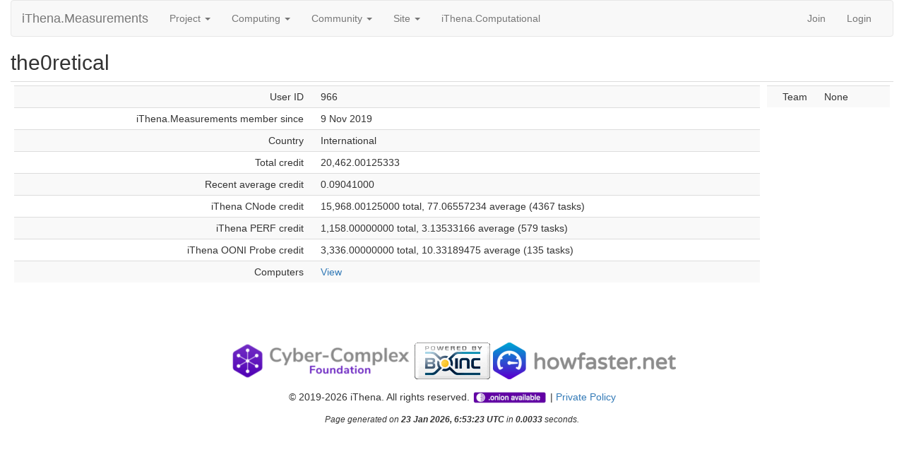

--- FILE ---
content_type: text/html; charset=utf-8
request_url: https://root.ithena.net/usr/show_user.php?userid=966
body_size: 2148
content:
<!DOCTYPE html>
        <html lang="en">
        <head>
	<link rel="stylesheet" href="assets/css/Cookie-bar-footer-popup.css">
	

<link rel="apple-touch-icon" sizes="180x180" href="favicon/apple-touch-icon.png">
<link rel="icon" type="image/png" sizes="32x32" href="favicon/favicon-32x32.png">
<link rel="icon" type="image/png" sizes="16x16" href="favicon/favicon-16x16.png">
<link rel="manifest" href="favicon/site.webmanifest">



        <meta name="viewport" content="width=device-width, initial-scale=1">
    <title>the0retical</title>

        <meta charset="utf-8">
        <link type="text/css" rel="stylesheet" href="https://root.ithena.net/usr//bootstrap.min.css" media="all">
    <!-- Global site tag (gtag.js) - Google Analytics -->
<script async src='https://www.googletagmanager.com/gtag/js?id=UA-146906211-1'></script>
<script>
  window.dataLayer = window.dataLayer || [];
  function gtag(){dataLayer.push(arguments);}
  gtag('js', new Date());
  gtag('config', 'UA-146906211-1');
</script>

        <link rel=alternate type="application/rss+xml" title="RSS 2.0" href="https://root.ithena.net/usr/rss_main.php">
        </head>
    <body >
<!-- SVN VERSIONS -->
<!-- $Id$ -->
<!-- $Id$ -->
<!-- $Id: pm.inc 14019 2007-11-01 23:04:39Z davea $ -->
<!-- $Id$ -->
<!-- $Id$ -->
<!-- $Id$ -->
<!-- $Id$ -->
<!-- $Id$ -->
<!-- $Id$ -->
<!-- $Id$ -->
<div class="container-fluid">
    <nav class="navbar navbar-default">

  <div class="container-fluid">
    <div class="navbar-header">
      <button type="button" class="navbar-toggle" data-toggle="collapse" data-target="#myNavbar">
        <span class="icon-bar"></span>
        <span class="icon-bar"></span>
        <span class="icon-bar"></span>
      </button>
      <a class="navbar-brand" href=https://root.ithena.net/usr/>iThena.Measurements</a>
    </div>
    <div class="collapse navbar-collapse" id="myNavbar">
      <ul class="nav navbar-nav">
    
      <li class="dropdown">
        <a class="dropdown-toggle" data-toggle="dropdown" href="#">Project
        <span class="caret"></span></a>
        <ul class="dropdown-menu">
    <li><a href="https://root.ithena.net/usr/about.php">About iThena.Measurements</a></li>
            <li><a href="https://root.ithena.net/usr/help.php">Help</a></li>
            
        </ul>
      </li>
    
      <li class="dropdown">
        <a class="dropdown-toggle" data-toggle="dropdown" href="#">Computing
        <span class="caret"></span></a>
        <ul class="dropdown-menu">
    <li><a href="https://root.ithena.net/usr/prefs.php?subset=global">Preferences</a></li>
            <li><a href="https://root.ithena.net/usr/server_status.php">Server status</a></li>
            <li><a href="https://root.ithena.net/usr/stats.php">Credit statistics</a></li>
            <li><a href="https://root.ithena.net/usr/apps.php">Applications</a></li>
            <li><a href="https://root.ithena.net/usr/gpu_list.php">GPU models</a></li>
            <li><a href="https://root.ithena.net/usr/cpu_list.php">CPU models</a></li>
            <li><a href="https://root.ithena.net/usr/host_stats.php">Computer types</a></li>
            
        </ul>
      </li>
    
      <li class="dropdown">
        <a class="dropdown-toggle" data-toggle="dropdown" href="#">Community
        <span class="caret"></span></a>
        <ul class="dropdown-menu">
    <li><a href="https://root.ithena.net/usr/forum_index.php">Message boards</a></li>
            <li><a href="https://root.ithena.net/usr/team.php">Teams</a></li>
            <li><a href="https://root.ithena.net/usr/profile_menu.php">Profiles</a></li>
            <li><a href="https://root.ithena.net/usr/edit_forum_preferences_form.php">Preferences</a></li>
            <li><a href="https://root.ithena.net/usr/user_search.php">User search</a></li>
            <li><a href="https://root.ithena.net/usr/uotd.php">User of the day</a></li>
            <li><a href="https://root.ithena.net/usr/cert1.php">Certificate</a></li>
            
        </ul>
      </li>
    
      <li class="dropdown">
        <a class="dropdown-toggle" data-toggle="dropdown" href="#">Site
        <span class="caret"></span></a>
        <ul class="dropdown-menu">
    <li><a href="https://root.ithena.net/usr/site_search.php">Site search</a></li>
            <li><a href="https://root.ithena.net/usr/language_select.php">Languages</a></li>
            
        </ul>
      </li>
    <li><a target="_blank" href="https://comp.ithena.net">iThena.Computational</a></li>
      </ul>
      <ul class="nav navbar-nav navbar-right">
    
                <li><a href="https://root.ithena.net/usr/signup.php">Join</a></li>
                <li><a href="https://root.ithena.net/usr/login_form.php">Login</a></li>
                
      </ul>
    </div>
  </div>
</nav>
    <h2>the0retical</h2>
<div class="table">
      <table  width="100%" class="table table-condensed " >
    <tr><td valign=top><div class="table">
      <table  width="100%" class="table table-condensed table-striped" >
    <tr>
        <td width="40%" class="text-right " style="padding-right:12px">User ID</td>
        <td style="padding-left:12px" >966</td>
        </tr>
    <tr>
        <td width="40%" class="text-right " style="padding-right:12px">iThena.Measurements member since</td>
        <td style="padding-left:12px" >9 Nov 2019</td>
        </tr>
    <tr>
        <td width="40%" class="text-right " style="padding-right:12px">Country</td>
        <td style="padding-left:12px" >International</td>
        </tr>
    <tr>
        <td width="40%" class="text-right " style="padding-right:12px">Total credit</td>
        <td style="padding-left:12px" >20,462.00125333</td>
        </tr>
    <tr>
        <td width="40%" class="text-right " style="padding-right:12px">Recent average credit</td>
        <td style="padding-left:12px" >0.09041000</td>
        </tr>
    <tr>
        <td width="40%" class="text-right " style="padding-right:12px">iThena CNode credit</td>
        <td style="padding-left:12px" >15,968.00125000 total, 77.06557234 average (4367 tasks)</td>
        </tr>
    <tr>
        <td width="40%" class="text-right " style="padding-right:12px">iThena PERF credit</td>
        <td style="padding-left:12px" >1,158.00000000 total, 3.13533166 average (579 tasks)</td>
        </tr>
    <tr>
        <td width="40%" class="text-right " style="padding-right:12px">iThena OONI Probe credit</td>
        <td style="padding-left:12px" >3,336.00000000 total, 10.33189475 average (135 tasks)</td>
        </tr>
    <tr>
        <td width="40%" class="text-right " style="padding-right:12px">Computers</td>
        <td style="padding-left:12px" ><a href="https://root.ithena.net/usr/hosts_user.php?userid=966">View</a></td>
        </tr>
    </table>
        </div>
    </td><td valign=top><div class="table">
      <table  width="100%" class="table table-condensed table-striped" >
    <tr>
        <td width="40%" class="text-right " style="padding-right:12px">Team</td>
        <td style="padding-left:12px" >None</td>
        </tr>
    </table>
        </div>
    </td></tr></table>
        </div>
    <br>
<center><center><br>
        <a target="_blank" href="https://cybercomplex.net"><img id="lightened" src="https://img.ithena.net/CC_Foundation_logo_260x52.png"></a> <a target="_blank" class="brand boinc-logo" href="http://boinc.berkeley.edu/"><img id="lightened" src="https://img.ithena.net/pb_boinc.gif" alt="Powered by BOINC"></a> <a target="_blank" href="https://howfaster.net"><img id="lightened" src="https://img.ithena.net/howfaster_logo_259x52.png"></a></center>

        <div class="form-group"></div>
        <p class="text-center"> &copy; 2019-2026 iThena. All rights reserved. <a target="_blank" href="http://ithenashb2d7crk6fh74kzuf3qetmw5n54a7vswdnph3n5y5pv425zid.onion/"><img id="lightened" src="https://img.ithena.net/onion_available_icon_mini_20px.png"></a> | <a target="_blank" href="https://cybercomplex.net/docs/2021.11.11_POLITYKA_PRYWATNOSCI_ITHENA.pdf">Private Policy</a></p>
    <p><center><small><i>Page generated on <b>23 Jan 2026, 6:53:23 UTC</b> in <b>0.0033</b> seconds.</i></small><center></p>
        <script src="https://root.ithena.net/usr//jquery.min.js"></script>
        <script src="https://root.ithena.net/usr//bootstrap.min.js"></script>
        </div>
        </body>
        </html>
    